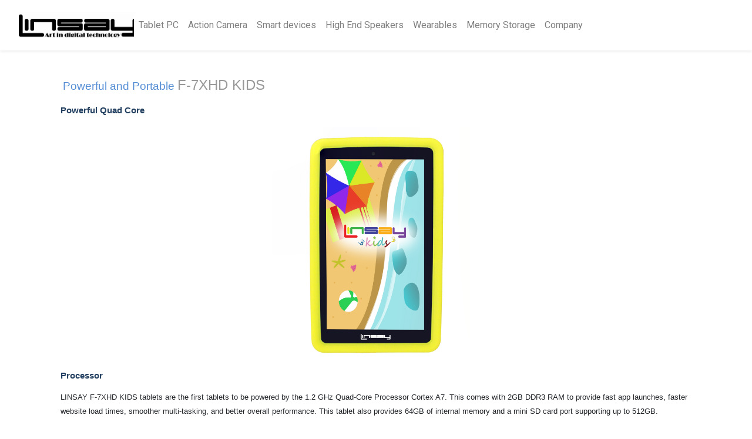

--- FILE ---
content_type: text/html; charset=UTF-8
request_url: https://linsaydigital.com/index.php?productId=87&ref=LINSAY%20F-7XHD%20KIDS
body_size: 4904
content:

<!doctype html>
<html lang="en">
  <head>
    <title>LINSAY - Art in Digital Technology </title>
    <!-- Required meta tags -->
    <meta charset="utf-8">
    <meta name="viewport" content="width=device-width, initial-scale=1, shrink-to-fit=no">
    <meta http-equiv="Content-Type" content="text/html; charset=utf-8" />
    <meta name="description" 	content="Leader in TABLET PC Android & GPS with Multimedia ">
    <meta name="keywords" 	 	content="Linsay, digital, antroid, tv, smart Tv ">
    <meta name="copyright" 	 	content="Linsay Digital">
    <meta name="author"		 	content="LinsayDigital">
    <meta name="designer" 	 	content="LinsayDigital">
    <meta name="robots" 		content="index, follow">
    <meta name="googlebot" 		content="index, follow">
    <link rel="icon" type="image/x-icon" href="images/favicon.ico">


<title>Linsay Digital </title>
    <!-- Bootstrap CSS -->
    <!-- <link rel="stylesheet" href="css/bootstrap.min.css" integrity="sha384-ggOyR0iXCbMQv3Xipma34MD+dH/1fQ784/j6cY/iJTQUOhcWr7x9JvoRxT2MZw1T" crossorigin="anonymous"> -->
    <link rel="stylesheet" href="https://cdn.jsdelivr.net/npm/bootstrap@4.3.1/dist/css/bootstrap.min.css" crossorigin="anonymous">
    <!-- <link rel="stylesheet" href="css/animate.css"> -->
    <link rel="stylesheet" href="https://cdnjs.cloudflare.com/ajax/libs/animate.css/3.7.2/animate.min.css">
      <link rel="stylesheet" href="css/custom.css" crossorigin="anonymous">
    <!-- fonts -->
    <link href="https://fonts.googleapis.com/css?family=Poppins:300,400,500,600,700%7CRoboto%7CJosefin+Sans:100,300,400,500" rel="stylesheet" type="text/css">
    <link href="https://fonts.googleapis.com/css?family=Fira+Sans|Varela&display=swap" rel="stylesheet">
    <!-- fontawesome -->
    <link rel="stylesheet" href="https://use.fontawesome.com/releases/v5.12.1/css/all.css"  crossorigin="anonymous">
    <!-- scroll revals -->
    <script src="https://unpkg.com/scrollreveal/dist/scrollreveal.min.js"></script>

</head>
  <body>
  <section id="logo_section3">
        <div class="container-fluid">
            <div class="row bg-white align-items-center justify-content-between shadow-sm"> 
                <div class="col-2 text-left p-3 ">
                    <a class="navbar-brand ml-3" href="index.php"><img src="img/Logo_LINSAY_black.JPG" alt="Linsay" class="img-fluid"></a>
                </div>
                <div id="menuContainer" class="col-10 d-flex">
                <nav class="navbar navbar-expand-lg navbar-light bg-white p-0">
                        <button class="navbar-toggler" type="button" data-toggle="collapse" data-target="#navbarsExample10" aria-controls="navbarsExample10" aria-expanded="false" aria-label="Toggle navigation">
                            <span class="navbar-toggler-icon float-right"></span>
                        </button>
                        <div class="collapse navbar-collapse" id="navbarsExample10">
                            <ul class="navbar-nav ml-auto">
                                <li class="nav-item" data-toggle="collapse" data-target="#tp-menu" data-parent="#submenus">
                                    <a class="nav-link" href="#">Tablet PC</a>
                                </li>
                                <li class="nav-item" data-toggle="collapse" data-target="#ac-menu" data-parent="#submenus">
                                    <a class="nav-link" href="#">Action Camera</a>
                                </li>
                                <li class="nav-item" data-toggle="collapse" data-target="#sd-menu" data-parent="#submenus">
                                    <a class="nav-link" href="#">Smart devices</a>
                                </li>
                                <li class="nav-item" data-toggle="collapse" data-target="#spk-menu" data-parent="#submenus">
                                    <a class="nav-link" href="#">High End Speakers</a>
                                </li>
                                <li class="nav-item" data-toggle="collapse" data-target="#wear-menu" data-parent="#submenus">
                                    <a class="nav-link" href="#">Wearables</a>
                                </li>
                                <li class="nav-item" data-toggle="collapse" data-target="#memory-menu" data-parent="#submenus">
                                    <a class="nav-link" href="#">Memory Storage</a>
                                </li>
                                <li class="nav-item" data-toggle="collapse" data-target="#about-menu" data-parent="#submenus">
                                    <a class="nav-link" href="#">Company</a>
                                </li>
                            </ul>
                        </div>
                    </nav>

                </div>
            </div>
        </div>
    </section>
<div id="submenus"> <!--DIV CONTENEDOR-->
<!--DIV con TP-->
<div id="tp-menu" class="collapse submenu mb-3" data-parent="#submenus">
  <div class="container">
   <div class="row justify-content-md-center">
        <a href="index.php?cat=96" class="p-3 m-3 border text-center text-dark shadow ">
         <div class="col">
            <h2>F7 series</h2>
            <img src="img/ico_f7series.png" alt="F7 series">
          </div>
       </a>
        <a href="index.php?cat=97" class="p-3 m-3 border text-center text-dark shadow ">
          <div class="col">
              <h2>F10 series</h2>
              <img src="img/ico_f10series.png" alt="F10 series">
          </div>
        </a>
         <a href="index.php?cat=98" class="p-3 m-3 border text-center text-dark shadow ">
          <div class="col">
              <h2>LINSAY Kids</h2>
              <img src="img/ico_linsaykids.png" alt="LINSAY Kids ">
          </div>
         </a>
        </div>
  </div>
</div>
<!--DIV con Action Camera-->
<div id="ac-menu" class="collapse submenu" data-parent="#submenus">
        <div class="row text-center">
            <div class="col-sm-12">
            <h3 class="display-5">Action Camera</h3>
              <div class="container">
<div class="row justify-content-md-center">
<a href="index.php?productId=215&ref=LINSAY X5000AB "  class="p-3 m-3 border text-center text-dark shadow ">
<div class="col">
<h6 class="card-title">LINSAY X5000AB </h6>
<img src="https://linsaydigital.com/images/productos/[602573713921]_P0.ext.jpg"  style="max-height:250px;min-width:206px;" alt="" class="img-thumbnail">
</div>
</a>
<a href="index.php?productId=216&ref=LINSAY X5000AP "  class="p-3 m-3 border text-center text-dark shadow ">
<div class="col">
<h6 class="card-title">LINSAY X5000AP </h6>
<img src="https://linsaydigital.com/images/productos/[013964765748]_P0.ext.jpg"  style="max-height:250px;min-width:206px;" alt="" class="img-thumbnail">
</div>
</a>
<a href="index.php?productId=217&ref=LINSAY X5000AY "  class="p-3 m-3 border text-center text-dark shadow ">
<div class="col">
<h6 class="card-title">LINSAY X5000AY </h6>
<img src="https://linsaydigital.com/images/productos/[602573713303]_P0.ext.jpg"  style="max-height:250px;min-width:206px;" alt="" class="img-thumbnail">
</div>
</a>
<a href="index.php?productId=212&ref=LINSAY X9000A4K "  class="p-3 m-3 border text-center text-dark shadow ">
<div class="col">
<h6 class="card-title">LINSAY X9000A4K </h6>
<img src="https://linsaydigital.com/images/productos/[602573713907]_P0.ext.jpg"  style="max-height:250px;min-width:206px;" alt="" class="img-thumbnail">
</div>
</a>
<a href="index.php?productId=213&ref=LINSAY X9000A4KSB "  class="p-3 m-3 border text-center text-dark shadow ">
<div class="col">
<h6 class="card-title">LINSAY X9000A4KSB </h6>
<img src="https://linsaydigital.com/images/productos/[602573713839]_P0.ext.jpg"  style="max-height:250px;min-width:206px;" alt="" class="img-thumbnail">
</div>
</a>
</div>
</div>
 
            </div> 
      </div>
</div>
  <!--DIV con smart devices-->
<div id="sd-menu" class="collapse submenu" data-parent="#submenus">
  <div class="row text-center">
      <div class="col-sm-12">
       <h3 class="display-5">Smart Devices</h3>
        <div class="container">
<div class="row justify-content-md-center">
<a href="index.php?productId=224&ref=LINSAY LBPLEDBLUE "  class="p-3 m-3 border text-center text-dark shadow ">
<div class="col">
<h6 class="card-title">LINSAY LBPLEDBLUE </h6>
<img src="https://linsaydigital.com/images/productos/mochila 1.jpg"  style="max-height:250px;min-width:206px;" alt="" class="img-thumbnail">
</div>
</a>
<a href="index.php?productId=225&ref=LINSAY LBPLEDGREEN "  class="p-3 m-3 border text-center text-dark shadow ">
<div class="col">
<h6 class="card-title">LINSAY LBPLEDGREEN </h6>
<img src="https://linsaydigital.com/images/productos/mochila 2.jpg"  style="max-height:250px;min-width:206px;" alt="" class="img-thumbnail">
</div>
</a>
<a href="index.php?productId=226&ref=LINSAY LBPLEDORANGE "  class="p-3 m-3 border text-center text-dark shadow ">
<div class="col">
<h6 class="card-title">LINSAY LBPLEDORANGE </h6>
<img src="https://linsaydigital.com/images/productos/mochila 3.jpg"  style="max-height:250px;min-width:206px;" alt="" class="img-thumbnail">
</div>
</a>
<a href="index.php?productId=227&ref=LINSAY LBPLEDYELLOW "  class="p-3 m-3 border text-center text-dark shadow ">
<div class="col">
<h6 class="card-title">LINSAY LBPLEDYELLOW </h6>
<img src="https://linsaydigital.com/images/productos/mochila 4.jpg"  style="max-height:250px;min-width:206px;" alt="" class="img-thumbnail">
</div>
</a>
<a href="index.php?productId=210&ref=LINSAY SL1KW "  class="p-3 m-3 border text-center text-dark shadow ">
<div class="col">
<h6 class="card-title">LINSAY SL1KW </h6>
<img src="https://linsaydigital.com/images/productos/[602573713082]_P0.ext.jpg"  style="max-height:250px;min-width:206px;" alt="" class="img-thumbnail">
</div>
</a>
<a href="index.php?productId=206&ref=LINSAY SL2U "  class="p-3 m-3 border text-center text-dark shadow ">
<div class="col">
<h6 class="card-title">LINSAY SL2U </h6>
<img src="https://linsaydigital.com/images/productos/[602573713075]_P0.ext.jpg"  style="max-height:250px;min-width:206px;" alt="" class="img-thumbnail">
</div>
</a>
<a href="index.php?productId=219&ref=LINSAY SL3TB "  class="p-3 m-3 border text-center text-dark shadow ">
<div class="col">
<h6 class="card-title">LINSAY SL3TB </h6>
<img src="https://linsaydigital.com/images/productos/[602573713891]_P0.ext.jpg"  style="max-height:250px;min-width:206px;" alt="" class="img-thumbnail">
</div>
</a>
<a href="index.php?productId=218&ref=LINSAY SL3TG "  class="p-3 m-3 border text-center text-dark shadow ">
<div class="col">
<h6 class="card-title">LINSAY SL3TG </h6>
<img src="https://linsaydigital.com/images/productos/[602573713105]_P0.ext.jpg"  style="max-height:250px;min-width:206px;" alt="" class="img-thumbnail">
</div>
</a>
<a href="index.php?productId=205&ref=LINSAY SL6U "  class="p-3 m-3 border text-center text-dark shadow ">
<div class="col">
<h6 class="card-title">LINSAY SL6U </h6>
<img src="https://linsaydigital.com/images/productos/sl6_crop.jpg"  style="max-height:250px;min-width:206px;" alt="" class="img-thumbnail">
</div>
</a>
</div>
</div>
  
    </div>
  </div> 
</div>
 <!--DIV con Speaker-->
  <div id="spk-menu" class="collapse submenu" data-parent="#submenus">
    <div class="row text-center">
        <div class="col-sm-12">
          <h3 class="display-5">High Speakers</h3>
          <div class="container">
<div class="row justify-content-md-center">
<a href="index.php?productId=208&ref=LINSAY SLP-500CB "  class="p-3 m-3 border text-center text-dark shadow ">
<div class="col">
<h6 class="card-title">LINSAY SLP-500CB </h6>
<img src="https://linsaydigital.com/images/productos/[602573713976]_P0.ext.jpg"  style="max-height:250px;min-width:206px;" alt="" class="img-thumbnail">
</div>
</a>
<a href="index.php?productId=209&ref=LINSAY SLP-500CR "  class="p-3 m-3 border text-center text-dark shadow ">
<div class="col">
<h6 class="card-title">LINSAY SLP-500CR </h6>
<img src="https://linsaydigital.com/images/productos/[602573713983]_P0.ext.jpg"  style="max-height:250px;min-width:206px;" alt="" class="img-thumbnail">
</div>
</a>
<a href="index.php?productId=207&ref=LINSAY SLP-500CW "  class="p-3 m-3 border text-center text-dark shadow ">
<div class="col">
<h6 class="card-title">LINSAY SLP-500CW </h6>
<img src="https://linsaydigital.com/images/productos/[602573713969]_P0.ext.jpg"  style="max-height:250px;min-width:206px;" alt="" class="img-thumbnail">
</div>
</a>
</div>
</div>
  
        </div>
  
    </div> 
  </div>
  <!--DIV con wearebles -->
    <div id="wear-menu" class="collapse submenu" data-parent="#submenus">
      <div class="row text-center">
          <div class="col-sm-12">
            <h3 class="display-5">Wearables</h3>
            <div class="container">
<div class="row justify-content-md-center">
<a href="index.php?productId=64&ref=LINSAY EX-5L"  class="p-3 m-3 border text-center text-dark shadow ">
<div class="col">
<h6 class="card-title">LINSAY EX-5L</h6>
<img src="https://linsaydigital.com/images/productos/[091037746184]_P0.ext.jpg"  style="max-height:250px;min-width:206px;" alt="" class="img-thumbnail">
</div>
</a>
<a href="index.php?productId=202&ref=LINSAY EX-7LB "  class="p-3 m-3 border text-center text-dark shadow ">
<div class="col">
<h6 class="card-title">LINSAY EX-7LB </h6>
<img src="https://linsaydigital.com/images/productos/[602573713938]_P0.ext.jpg"  style="max-height:250px;min-width:206px;" alt="" class="img-thumbnail">
</div>
</a>
<a href="index.php?productId=203&ref=LINSAY EX-7LBK "  class="p-3 m-3 border text-center text-dark shadow ">
<div class="col">
<h6 class="card-title">LINSAY EX-7LBK </h6>
<img src="https://linsaydigital.com/images/productos/[602573713952]_P0.ext.jpg"  style="max-height:250px;min-width:206px;" alt="" class="img-thumbnail">
</div>
</a>
<a href="index.php?productId=204&ref=LINSAY EX-7LR "  class="p-3 m-3 border text-center text-dark shadow ">
<div class="col">
<h6 class="card-title">LINSAY EX-7LR </h6>
<img src="https://linsaydigital.com/images/productos/[602573713945]_P0.ext.jpg"  style="max-height:250px;min-width:206px;" alt="" class="img-thumbnail">
</div>
</a>
<a href="index.php?productId=171&ref=LINSAY EX5LB "  class="p-3 m-3 border text-center text-dark shadow ">
<div class="col">
<h6 class="card-title">LINSAY EX5LB </h6>
<img src="https://linsaydigital.com/images/productos/[602573209011]_P0.ext.jpg"  style="max-height:250px;min-width:206px;" alt="" class="img-thumbnail">
</div>
</a>
<a href="index.php?productId=172&ref=LINSAY EX5LR "  class="p-3 m-3 border text-center text-dark shadow ">
<div class="col">
<h6 class="card-title">LINSAY EX5LR </h6>
<img src="https://linsaydigital.com/images/productos/[602573209028]_P0.ext.jpg"  style="max-height:250px;min-width:206px;" alt="" class="img-thumbnail">
</div>
</a>
<a href="index.php?productId=173&ref=LINSAY EX5LW "  class="p-3 m-3 border text-center text-dark shadow ">
<div class="col">
<h6 class="card-title">LINSAY EX5LW </h6>
<img src="https://linsaydigital.com/images/productos/[602573209004]_P0.ext.jpg"  style="max-height:250px;min-width:206px;" alt="" class="img-thumbnail">
</div>
</a>
<a href="index.php?productId=70&ref=S-5WCLBLUE"  class="p-3 m-3 border text-center text-dark shadow ">
<div class="col">
<h6 class="card-title">S-5WCLBLUE</h6>
<img src="https://linsaydigital.com/images/productos/[866134000008]_P0.ext.jpg"  style="max-height:250px;min-width:206px;" alt="" class="img-thumbnail">
</div>
</a>
<a href="index.php?productId=84&ref=S-5WCLGREEN "  class="p-3 m-3 border text-center text-dark shadow ">
<div class="col">
<h6 class="card-title">S-5WCLGREEN </h6>
<img src="https://linsaydigital.com/images/productos/[866134000022]_P0.ext.jpg"  style="max-height:250px;min-width:206px;" alt="" class="img-thumbnail">
</div>
</a>
<a href="index.php?productId=83&ref=S-5WCLPINK "  class="p-3 m-3 border text-center text-dark shadow ">
<div class="col">
<h6 class="card-title">S-5WCLPINK </h6>
<img src="https://linsaydigital.com/images/productos/[866134000015]_P0.ext.jpg"  style="max-height:250px;min-width:206px;" alt="" class="img-thumbnail">
</div>
</a>
</div>
</div>
  
          </div>
      </div> 
    </div>
    <!---->
    <!--DIV con Memory -->
        <div id="memory-menu" class="collapse submenu" data-parent="#submenus">
      <div class="row text-center">
          <div class="col-sm-12">
            <h3 class="display-5">Memory Storage</h3>
            <div class="container">
<div class="row justify-content-md-center">
<a href="index.php?productId=222&ref=LINSAY L-128GMSD "  class="p-3 m-3 border text-center text-dark shadow ">
<div class="col">
<h6 class="card-title">LINSAY L-128GMSD </h6>
<img src="https://linsaydigital.com/images/productos/L-128GMSD F-1.jpg"  style="max-height:250px;min-width:206px;" alt="" class="img-thumbnail">
</div>
</a>
<a href="index.php?productId=223&ref=LINSAY L-256GMSD "  class="p-3 m-3 border text-center text-dark shadow ">
<div class="col">
<h6 class="card-title">LINSAY L-256GMSD </h6>
<img src="https://linsaydigital.com/images/productos/L-256GMSD F-1.jpg"  style="max-height:250px;min-width:206px;" alt="" class="img-thumbnail">
</div>
</a>
<a href="index.php?productId=220&ref=LINSAY L-64GMSD "  class="p-3 m-3 border text-center text-dark shadow ">
<div class="col">
<h6 class="card-title">LINSAY L-64GMSD </h6>
<img src="https://linsaydigital.com/images/productos/L-64GSMD F-1.jpg"  style="max-height:250px;min-width:206px;" alt="" class="img-thumbnail">
</div>
</a>
</div>
</div>
  
          </div>
      </div> 
    </div>
    <!---->
  <!--DIV company -->
  <div id="about-menu" class="collapse submenu" data-parent="#submenus">
  <div class="container">
   <div class="row justify-content-md-center">
        <a href="index.php?sec=support&content=index" class="p-3 m-3 border text-center text-dark shadow ">
         <div class="col">
            <h2>Support</h2>
            <i class="fas fa-wrench fa-6x"></i>
          </div>
       </a>
        <a href="index.php?sec=about_us" class="p-3 m-3 border text-center text-dark shadow ">
          <div class="col">
              <h2>About Us</h2>
              <i class="fas fa-portrait fa-6x"></i>
          </div>
        </a>
         <a href="index.php?sec=contact" class="p-3 m-3 border text-center text-dark shadow ">
          <div class="col">
              <h2>Contact Us</h2>
              <i class="fas fa-phone fa-6x"></i>
          </div>
         </a>
        </div>
  </div>
 </div>
</div>
<!-- contenido -->

    
<div class="container p-5">
  <div class="row"  style="display:block">
    <p>&nbsp;<span style="color: rgb(84, 141, 212); font-family: Arial, sans-serif; font-size: 14pt; line-height: 21.4667px;">Powerful and Portable</span><span style="color: rgb(84, 141, 212); font-family: Arial, sans-serif; font-size: 14pt; line-height: 21.4667px;">&nbsp;</span><span style="font-family: Arial, sans-serif; font-size: 14pt; line-height: 21.4667px; color: rgb(153, 153, 153);"><span style="font-size: x-large;">F-7XHD KIDS&nbsp;</span></span></p>
<p><b><span style="font-size: 11.5pt; font-family: Arial, sans-serif; color: rgb(36, 64, 97);">Powerful Quad Core</span></b></p>
<p style="margin-bottom: 9.1pt; text-align: center;" class="MsoNormal"><b><span style="font-size: 11.5pt; font-family: Arial, sans-serif; color: rgb(36, 64, 97);"><img src="/images/upload/image/F7XHDKIDSfront.jpg" alt="" width="400" height="400" align="middle" /></span></b></p>
<p style="margin-bottom: 9.1pt;" class="MsoNormal"><b><span style="font-size: 11.5pt; font-family: Arial, sans-serif; color: rgb(36, 64, 97);">Processor</span></b></p>
<p style="margin-bottom: 9.1pt;" class="MsoNormal"><span style="font-size: 10pt; font-family: Arial, sans-serif;">LINSAY F-7XHD KIDS tablets are the first tablets to be powered by the 1.2 GHz Quad-Core Processor Cortex A7. This comes with 2GB DDR3 RAM to provide fast app launches, faster website load times, smoother multi-tasking, and better overall performance. This tablet also provides 64GB of internal memory and a mini SD card port supporting up to 512GB.</span></p>
<p style="margin-bottom: 9.1pt;" class="MsoNormal"><b><span style="font-size: 11.5pt; font-family: Arial, sans-serif; color: rgb(23, 54, 93);">Powerful Battery Life</span></b></p>
<p style="margin-bottom: 9.1pt;" class="MsoNormal"><span style="font-size: 10pt; font-family: Arial, sans-serif;">LINSAY F-7XHD KIDS battery lasts up to 5 hours reading, of surfing the web on Wi-Fi, watching video, or listening to music.</span></p>
<p style="margin-bottom: 9.1pt;" class="MsoNormal"><img src="/images/upload/image/F7XHDKIDSleft.jpg" alt="" width="350" height="350" align="left" /><span style="font-size: 14pt; font-family: Arial, sans-serif; color: rgb(84, 141, 212);">Introducing Google Android OS 13<br />
</span></p>
<p style="margin-bottom: 9.1pt;" class="MsoNormal"><span style="font-size: 10pt; font-family: Arial, sans-serif;">LINSAY F-7XHD KIDS tablets are powered by the latest version of Google Android OS 13 which provides a more polished design, improved performance and new features.</span></p>
<p style="margin-bottom: 9.1pt;" class="MsoNormal"><b><span style="font-size: 11.5pt; font-family: Arial, sans-serif; color: rgb(36, 64, 97);">Faster Multitasking</span></b></p>
<p style="margin-bottom: 9.1pt;" class="MsoNormal"><span style="font-size: 10pt; font-family: Arial, sans-serif; color: rgb(24, 24, 24);">Android 13 takes system performance to an all-time high by optimizing memory and improving your touch screen so that it responds faster and more accurately than ever before.&nbsp;<br />
</span></p>
<p style="margin-bottom: 9.1pt;" class="MsoNormal">&nbsp;</p>
<p>&nbsp;</p>
<p><span style="font-size: 14pt; font-family: Arial, sans-serif; color: rgb(84, 141, 212);">Go Beyond HD</span></p>
<p style="margin-bottom: 3.15pt;" class="MsoNormal"><b><span style="font-size: 11.5pt; font-family: Arial, sans-serif; color: rgb(36, 64, 97);">Breakthrough Display 7 inch&nbsp;<img src="/images/upload/image/F7XHDKIDSright.jpg" alt="" width="350" height="350" align="right" /><br />
</span></b></p>
<p style="margin-bottom: 12.5pt;" class="MsoNormal"><span style="font-size: 10pt; font-family: Arial, sans-serif;">LINSAY F-7XHD KIDS has a high resolution display 1024x600 HD Panel Screen widescreen 16:9 for an incredible multimedia experience. It also has a Built in Front Web Camera 0.3Mp for Video Live chat, and a powerful 2.0Mp Back Camera to take stunning photos and videos.</span></p>
<p style="margin-bottom: 12.5pt;" class="MsoNormal"><b><span style="font-size: 11.5pt; font-family: Arial, sans-serif; color: rgb(36, 64, 97);">Better Viewing Indoors and Out</span></b></p>
<p style="margin-bottom: 12.5pt;" class="MsoNormal"><span style="font-size: 10pt; font-family: Arial, sans-serif;">The LINSAY F-7XHD KIDS display features dynamic image contrast, a unique feature that automatically optimizes the color of each pixel based on the amount of light in your surroundings. This makes images and videos even easier to see in any lighting conditions, including outdoors.</span><b><u><span style="font-size: 14pt; font-family: Corbel, sans-serif;"><br />
</span></u></b></p>
<p style="margin-bottom: 12.5pt;" class="MsoNormal">&nbsp;</p>
<p style="margin-bottom: 12.5pt;" class="MsoNormal">&nbsp;</p>
<div>
<table width="576" vspace="0" hspace="0" height="498" cellspacing="0" cellpadding="0" align="left">
    <tbody>
        <tr>
            <td style="padding: 0in 9.35pt;" valign="top" height="498" align="left">
            <p style="margin-left: 0.5in;" class="MsoNormal"><b><span style="font-size: 12pt; font-family: Verdana, sans-serif;">LINSAY F-7XHD KIDS&nbsp;</span></b><span style="font-size: 8pt; font-family: Tahoma, sans-serif;">Features:</span><span style="font-size: 12pt; font-family: Verdana, sans-serif;">&nbsp;</span></p>
            <ul type="disc">
                <li class="MsoNormal"><span style="font-size: 8pt; font-family: Tahoma, sans-serif;">7 Inch KiDS Yellow Defender Case Capacitive Multi-touch&nbsp;<b>1024x600 HD</b> widescreen 16:9</span></li>
                <li class="MsoNormal"><span style="font-size: 8pt; font-family: Tahoma, sans-serif;">OS: Google Android OS 13<br />
                </span></li>
                <li class="MsoNormal"><span style="font-size: 8pt; font-family: Tahoma, sans-serif;">CPU: 1.2 GHz QUAD&nbsp;&nbsp;CORE Cortex A7</span></li>
                <li class="MsoNormal"><span style="font-size: 8pt; font-family: Tahoma, sans-serif;">2GB&nbsp; RAM DDR3</span></li>
                <li class="MsoNormal"><span style="font-size: 8pt; font-family: Tahoma, sans-serif;">Hard Drive: 64GB Internal Memory</span></li>
                <li class="MsoNormal"><span style="font-size: 8pt; font-family: Tahoma, sans-serif;">Built In Front Camera 0.3 Mp WEB CAMERA for Video LIVE Chat</span></li>
                <li class="MsoNormal"><span style="font-size: 8pt; font-family: Tahoma, sans-serif;">Built in Back Camera&nbsp;2.0Mp to take PHOTOS and VIDEO record</span></li>
                <li class="MsoNormal"><span style="font-size: 8pt; font-family: Tahoma, sans-serif;">G-Sensor 360 rotation all gravity induction</span></li>
                <li class="MsoNormal"><span style="font-size: 8pt; font-family: Tahoma, sans-serif;">Install and Download Android Applications</span></li>
                <li class="MsoNormal"><span style="font-size: 8pt; font-family: Tahoma, sans-serif;">Wi-Fi Supported: WIRELESS 802.11 B/G</span></li>
                <li class="MsoNormal"><span style="font-size: 8pt; font-family: Tahoma, sans-serif;">One Mini USB port</span></li>
                <li class="MsoNormal"><span style="font-size: 8pt; font-family: Tahoma, sans-serif;">Stereo Audio out for Headphone.</span></li>
                <li class="MsoNormal"><span style="font-size: 8pt; font-family: Tahoma, sans-serif;">Built-in Microphone</span></li>
                <li class="MsoNormal"><span style="font-size: 8pt; font-family: Tahoma, sans-serif;">Built in earphone&nbsp;output for private listening&nbsp;</span></li>
                <li class="MsoNormal"><span style="font-size: 8pt; font-family: Tahoma, sans-serif;">Built in integrated speaker</span></li>
                <li class="MsoNormal"><span style="font-size: 8pt; font-family: Tahoma, sans-serif;">One Micro SD card slot support up to 512GB Micro Sd Card</span></li>
                <li class="MsoNormal"><span style="font-size: 8pt; font-family: Tahoma, sans-serif;">One reset key</span></li>
                <li class="MsoNormal"><span style="font-size: 8pt; font-family: Tahoma, sans-serif;">Battery Lithium-Ion 3000mAh 3 hours Video , 5 hours Audio</span></li>
                <li class="MsoNormal"><span style="font-size: 8pt; font-family: Tahoma, sans-serif;">Dimensions: H 4.5&rdquo; x W 7.5&rdquo; x D 0.375&rdquo; Inch</span></li>
                <li class="MsoNormal"><span style="font-size: 8pt; font-family: Tahoma, sans-serif;">Weight: 11.2 Oz</span></li>
                <li class="MsoNormal"><span style="font-size: 8pt; font-family: Tahoma, sans-serif;">Accesories Included: Yellow Kids Defender Case.<br />
                </span></li>
                <li class="MsoNormal"><span style="font-size: 8pt; font-family: Tahoma, sans-serif;">Warranty: 12 Months</span></li>
            </ul>
            </td>
        </tr>
    </tbody>
</table>
</div>
<p>&nbsp;</p>    </div>
</div>

<div class="clearfix"></div>

 

  
     

<!-- footer-->
<footer>
  
  <div class="container">
    <div class="row">
      <div class="col-md-4">
          <h3 class"text-center">Products</h3>
        <ul class="navbar-nav">
            <li class="nav-item" > <a class="nav-link text-secondary" href="index.php?cat=96">Tablet PC</a> </li>
            <li class="nav-item" > <a class="nav-link text-secondary" href="index.php?cat=111">Action Camera</a> </li>
            <li class="nav-item" > <a class="nav-link text-secondary" href="index.php?cat=110">Smart devices</a> </li>
            <li class="nav-item" ><a class="nav-link text-secondary" href="index.php?cat=106">High End Speakers</a> </li>
            <li class="nav-item" ><a class="nav-link text-secondary" href="index.php?cat=7">Wearables</a> </li>
            <li class="nav-item" ><a class="nav-link text-secondary" href="index.php?cat=114">Memory Storage</a> </li>
          </ul>
  
      </div>

      <div class="col-md-4 ">
          <h3 class"text-center">Support</h3>
          <ul class="nav flex-column m-1">
            <li ><a class="text-secondary" href="index.php?sec=support&content=FAQ-Tablet">FAQ Tablet</a></li>
            <li><a class="text-secondary" href="index.php?sec=support&content=FAQ-SmartWatch">FAQ SmartWatch</a></li>
            <li><a class="text-secondary" href="index.php?sec=support&content=Warranty-Policy" >Warranty Policy</a></li>
            <li><a class="text-secondary" href="index.php?sec=support&content=Warranty-Service">How to Obtain Warranty Service</a></li>
            <li><a class="text-secondary" href="index.php?sec=support&content=Return-Policy">Return Policy</a></li>
            <li><a class="text-secondary" href="index.php?sec=support&content=Limitations-Liability">Limitations of Liability</a></li>
            <li><a class="text-secondary" href="index.php?sec=support&content=Extended-Warranty">Extended Warranty</a> </li>
            <li><a class="text-secondary" href="index.php?sec=support&content=easyAndGreenWorld">Recycle Program</a><br /></li>
            <li><a class="text-secondary" href="index.php?sec=registration">Registration</a><br /></li>
        </ul>
      </div>

      <div class="col-md-4">
          <h3 class"text-center">About Us</h3>
          <ul class="nav flex-column m-1">
              <li class="nav-item">  <a class="nav-link text-secondary" href="index.php?sec=contact"> Contact US</a> </li>
          </ul>
      </div>
  
    </div>
    <div class="row">
      <div class="col-md-12 pt-4">
          <h6 class="text-center text-muted"><p><strong> LINSAY- Art in Digital Technology </strong> Copyright 2001-2024 LINSAY. All right reserved.</p></h6>  
      </div>
    </div>
  
  </div>
 
  </footer>




    <!-- Optional JavaScript -->
    <!-- jQuery first, then Popper.js, then Bootstrap JS -->
    <script src="https://ajax.googleapis.com/ajax/libs/jquery/3.4.1/jquery.min.js"></script>
    <script src="https://cdnjs.cloudflare.com/ajax/libs/popper.js/1.14.7/umd/popper.min.js"  ></script>
    <script src="js/bootstrap.min.js"  ></script>
    <script>
   
      window.sr = ScrollReveal();

      sr.reveal('#logo_section', {
        duration: 1000,
        origin:'left',
        distance:'300px'
      });
      sr.reveal('.navbar', {
        duration: 2000,
        origin:'right',
        distance:'300px'
      }); 
      sr.reveal('#F10IXP_text', {
        duration: 2000,
        origin:'left',
        distance:'300px'
      });
      sr.reveal('#F10IXP_img', {
        duration: 4000,
        origin:'right',
        distance:'300px'
      });
      sr.reveal('#lisayKids_text', {
        duration: 4000,
        origin:'down',
        distance:'300px'
      })
      sr.reveal('#lisayKids_img', {
        duration: 2000,
        origin:'top',
        distance:'300px'
      });
      sr.reveal('#spl_img', {
        duration: 2000,
        origin:'down',
        distance:'300px'
      });
      sr.reveal('#Ex_text', {
        duration: 5000,
        origin:'down',
        distance:'300px'
      });
      sr.reveal('#ex_img', {
        duration: 2000,
        origin:'top',
        distance:'300px'
      });
  //-------------- scroll



 </script>
        
  

</body>
</html>

--- FILE ---
content_type: text/css
request_url: https://linsaydigital.com/css/custom.css
body_size: 804
content:
#tablet_section {
  background-color: #F0F0F0;
}

#F10IXP_section {
    background:transparent url('../img/F10XIPG_bg.png');
    background-repeat: no-repeat !important;
    background-size: cover !important;
    background-position: center;
 }

#linsayKids_section { 
  background:transparent url('../img/linsayKids_bg.png');
  background-repeat: no-repeat !important;
  background-size: cover !important;
  background-position: center;
}

 #SPL_section { 
  background:transparent url('../img/spl_bg.png');
  background-repeat: no-repeat !important;
  background-size: cover !important;
  background-position: center;
}
#SPL_section button {
  background-color:#751971;
  border: #F0F0F0;
}
#submenus  {
  background-color: white;
  box-shadow: 0px 10px 15px #aaaaaa;
}
.submenu h3 {
  width: 100%;
  padding: 20px;
  font-family: 'Fira Sans', sans-serif;
  font-size: 120%;
  border-bottom: 1px solid #ccc;
}
.submenu ul li {
  padding:0px;
  margin:0px;
  font-size: 90%;
  font-family: 'Varela', sans-serif;
  
}
  
footer {
  background-color: #f5f5f7;
  padding:15px 0px 15px 0px;
  text-align:center;
}

footer a {
  font-size:80%;
}
.bg-black { background-color: black;}
.bg-gray  { background-color: #F0F0F0;}

@media only screen and (min-width: 1200px) {
  #SPL_section   { min-height: 1000px; padding-top: 10%; }
  #X9000_section { min-height: 1000px; padding-top: 10%; } 
  #menuContainer {justify-items: start; justify-content: start;}
   .navbar-nav .nav-link {font-size: 1rem; /* Tamaño de texto más pequeño para pantallas pequeñas */
 

}
}
@media only screen and (max-width: 600px) {
  #F10IXP_section { padding-top: 10%;}
  #Ex_text { padding: 15% 0% 25% 0%; margin-top:8%;  }
  #linsayKids_row {flex-direction: column-reverse; padding-top: 5%;}
  #menuContainer {justify-items: end; justify-content: end;}
  .navbar-nav .nav-link { font-size: 0.75rem; /* Tamaño de texto normal para pantallas medianas y más grandes */
}
}

.transparecia {
  opacity: 0.2;
  filter: alpha(opacity=50); /* For IE8 and earlier */
  transition: opacity 1s;
}
.transparecia:hover {
  opacity: 0.9;
  filter: alpha(opacity=50); /* For IE8 and earlier */
  transition: opacity 2s;
}
.nav-link {
  position:relative;
}

.nav-link:before {
  display:block;
  content:"";
  position:absolute;
  bottom:0;
  left:0;
  width:0;
  height:2px;
  /*background:#ccc;*/
  transition:width 0.3s ;
}
.nav-link:hover:before {
  width:100%;
}
#logo_section3 .navbar-brand img {
  max-width: 200px; /* Ajusta el tamaño del logo según sea necesario */
  height: auto;
}
#logo_section3 .navbar-nav {
  margin-left: auto;
}


/* Safari 4.0 - 8.0 
@-webkit-keyframes X-animation {
  0%   {background: url('../img/EX-BK.png');}
  25%  {background: url('../img/EX-5L-RED.png');}
  50%  {background-color: blue;}
  100% {background-color: green;}
}
*/


.card-columns {
  @include media-breakpoint-only(xl) {
    column-count: 3;
  }
  @include media-breakpoint-only(lg) {
    column-count: 3;
  }
  @include media-breakpoint-only(md) {
    column-count: 3;
  }
  @include media-breakpoint-only(sm) {
    column-count: 1;
  }
}
